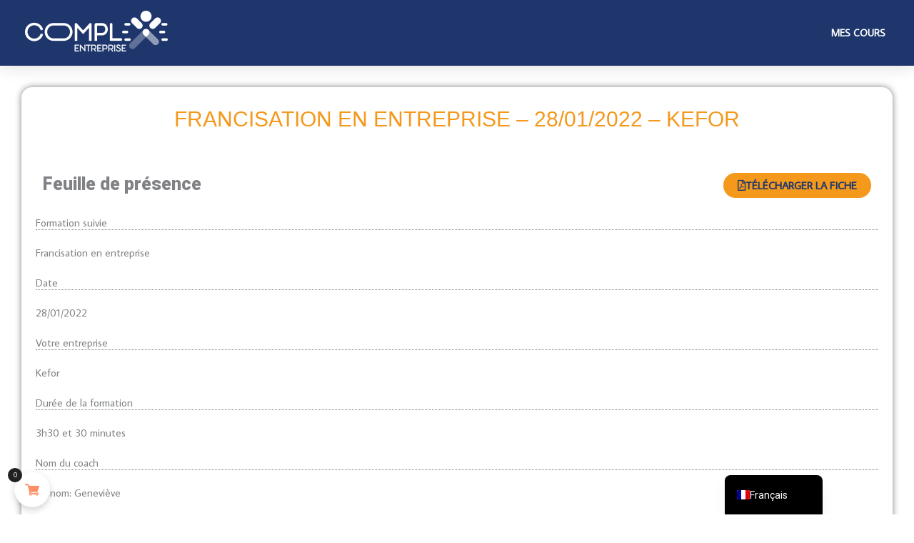

--- FILE ---
content_type: text/css
request_url: https://complx.ca/wp-content/uploads/elementor/css/post-55039.css?ver=1768960720
body_size: 573
content:
.elementor-55039 .elementor-element.elementor-element-3c176b1a:not(.elementor-motion-effects-element-type-background), .elementor-55039 .elementor-element.elementor-element-3c176b1a > .elementor-motion-effects-container > .elementor-motion-effects-layer{background-color:#F0F0F2;}.elementor-55039 .elementor-element.elementor-element-3c176b1a{transition:background 0.3s, border 0.3s, border-radius 0.3s, box-shadow 0.3s;padding:0100px 0px 100px 0px;}.elementor-55039 .elementor-element.elementor-element-3c176b1a > .elementor-background-overlay{transition:background 0.3s, border-radius 0.3s, opacity 0.3s;}.elementor-55039 .elementor-element.elementor-element-54a4dd90 .elementor-heading-title{font-family:"Avenir-Book-01", Sans-serif;font-size:22px;font-weight:bold;}.elementor-55039 .elementor-element.elementor-element-3031dc34{font-family:"Avenir-Book-01", Sans-serif;font-size:18px;color:var( --e-global-color-secondary );}.elementor-bc-flex-widget .elementor-55039 .elementor-element.elementor-element-d36e2df.elementor-column .elementor-widget-wrap{align-items:flex-start;}.elementor-55039 .elementor-element.elementor-element-d36e2df.elementor-column.elementor-element[data-element_type="column"] > .elementor-widget-wrap.elementor-element-populated{align-content:flex-start;align-items:flex-start;}.elementor-55039 .elementor-element.elementor-element-f62f81c.elementor-position-right .elementor-image-box-img{margin-left:15px;}.elementor-55039 .elementor-element.elementor-element-f62f81c.elementor-position-left .elementor-image-box-img{margin-right:15px;}.elementor-55039 .elementor-element.elementor-element-f62f81c.elementor-position-top .elementor-image-box-img{margin-bottom:15px;}.elementor-55039 .elementor-element.elementor-element-f62f81c .elementor-image-box-title{margin-bottom:5px;font-family:"Avenir-Book-01", Sans-serif;font-weight:bold;}.elementor-55039 .elementor-element.elementor-element-f62f81c .elementor-image-box-wrapper .elementor-image-box-img{width:30%;}.elementor-55039 .elementor-element.elementor-element-f62f81c .elementor-image-box-img img{transition-duration:0.3s;}.elementor-55039 .elementor-element.elementor-global-55042{--grid-template-columns:repeat(0, auto);--icon-size:13px;--grid-column-gap:10px;--grid-row-gap:0px;}.elementor-55039 .elementor-element.elementor-global-55042 .elementor-widget-container{text-align:center;}.elementor-55039 .elementor-element.elementor-global-55042 .elementor-social-icon{background-color:#4e5768;--icon-padding:0.75em;}.elementor-55039 .elementor-element.elementor-global-55042 .elementor-social-icon i{color:#ffffff;}.elementor-55039 .elementor-element.elementor-global-55042 .elementor-social-icon svg{fill:#ffffff;}.elementor-55039 .elementor-element.elementor-global-55042 .elementor-social-icon:hover{background-color:#75c32c;}.elementor-55039 .elementor-element.elementor-global-55042 .elementor-social-icon:hover i{color:#ffffff;}.elementor-55039 .elementor-element.elementor-global-55042 .elementor-social-icon:hover svg{fill:#ffffff;}.elementor-55039 .elementor-element.elementor-element-79217366 .elementor-heading-title{font-family:"Avenir-Book-01", Sans-serif;font-size:22px;font-weight:bold;}.elementor-55039 .elementor-element.elementor-element-4c42796d .elementor-icon-list-icon i{transition:color 0.3s;}.elementor-55039 .elementor-element.elementor-element-4c42796d .elementor-icon-list-icon svg{transition:fill 0.3s;}.elementor-55039 .elementor-element.elementor-element-4c42796d{--e-icon-list-icon-size:14px;--icon-vertical-offset:0px;}.elementor-55039 .elementor-element.elementor-element-4c42796d .elementor-icon-list-item > .elementor-icon-list-text, .elementor-55039 .elementor-element.elementor-element-4c42796d .elementor-icon-list-item > a{font-family:"Avenir-Book-01", Sans-serif;font-size:18px;}.elementor-55039 .elementor-element.elementor-element-4c42796d .elementor-icon-list-text{color:var( --e-global-color-secondary );transition:color 0.3s;}.elementor-55039 .elementor-element.elementor-element-7bb338a:not(.elementor-motion-effects-element-type-background), .elementor-55039 .elementor-element.elementor-element-7bb338a > .elementor-motion-effects-container > .elementor-motion-effects-layer{background-color:#F0F0F2;}.elementor-55039 .elementor-element.elementor-element-7bb338a{border-style:solid;border-width:1px 0px 0px 0px;border-color:#E1E1E1;transition:background 0.3s, border 0.3s, border-radius 0.3s, box-shadow 0.3s;padding:30px 0px 30px 0px;}.elementor-55039 .elementor-element.elementor-element-7bb338a > .elementor-background-overlay{transition:background 0.3s, border-radius 0.3s, opacity 0.3s;}.elementor-bc-flex-widget .elementor-55039 .elementor-element.elementor-element-0109330.elementor-column .elementor-widget-wrap{align-items:center;}.elementor-55039 .elementor-element.elementor-element-0109330.elementor-column.elementor-element[data-element_type="column"] > .elementor-widget-wrap.elementor-element-populated{align-content:center;align-items:center;}.elementor-55039 .elementor-element.elementor-element-48f8b95{text-align:left;}.elementor-55039 .elementor-element.elementor-element-48f8b95 .elementor-heading-title{font-size:17px;}.elementor-bc-flex-widget .elementor-55039 .elementor-element.elementor-element-ad05b5e.elementor-column .elementor-widget-wrap{align-items:center;}.elementor-55039 .elementor-element.elementor-element-ad05b5e.elementor-column.elementor-element[data-element_type="column"] > .elementor-widget-wrap.elementor-element-populated{align-content:center;align-items:center;}.elementor-55039 .elementor-element.elementor-element-6bb12f9{text-align:right;}.elementor-55039 .elementor-element.elementor-element-6bb12f9 .elementor-heading-title{font-size:17px;}.elementor-theme-builder-content-area{height:400px;}.elementor-location-header:before, .elementor-location-footer:before{content:"";display:table;clear:both;}@media(max-width:767px){.elementor-55039 .elementor-element.elementor-element-f62f81c .elementor-image-box-img{margin-bottom:15px;}}